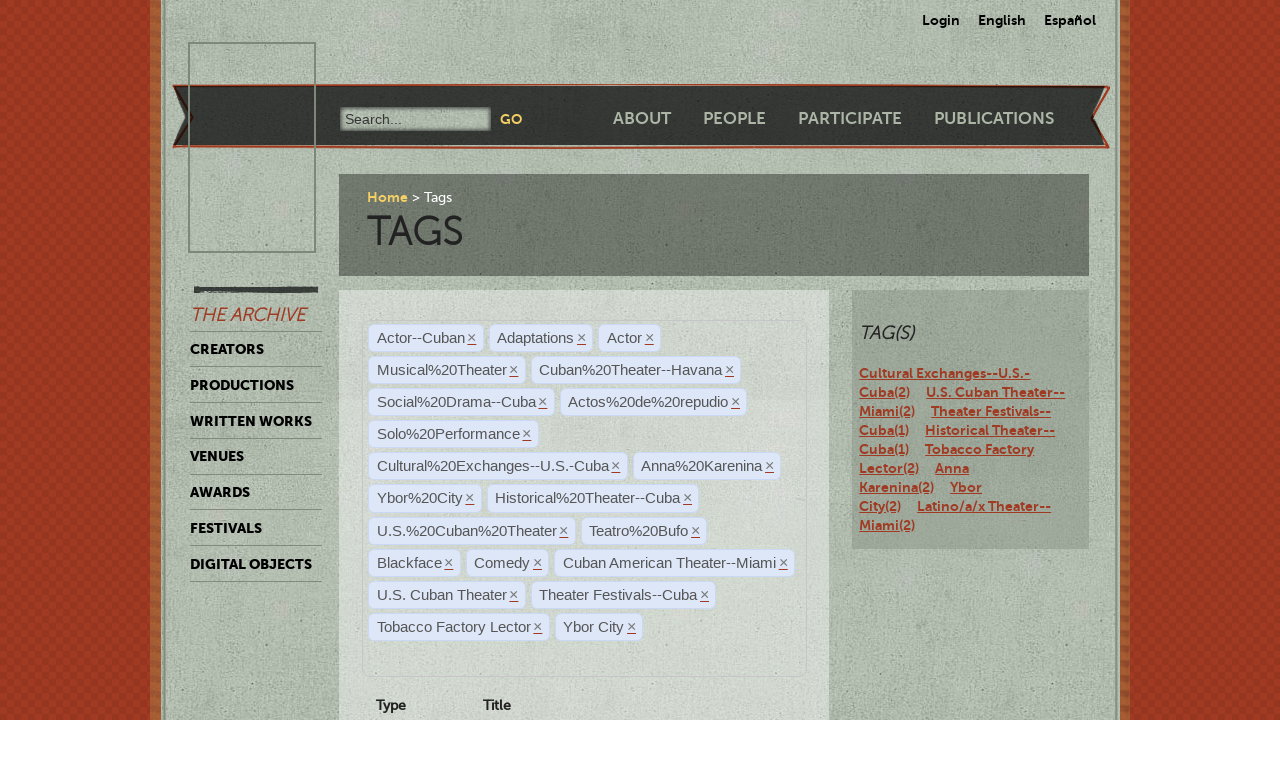

--- FILE ---
content_type: text/html; charset=utf-8
request_url: https://ctda.library.miami.edu/taggeditems?tag=Actor--Cuban&tag=Adaptations&tag=Actor--Cuban&tag=Actor&tag=Musical%2520Theater&tag=Cuban%2520Theater--Havana&tag=Social%2520Drama--Cuba&tag=Social%2520Drama--Cuba&tag=Actos%2520de%2520repudio&tag=Actos%2520de%2520repudio&tag=Cuban%2520Theater--Havana&tag=Solo%2520Performance&tag=Cultural%2520Exchanges--U.S.-Cuba&tag=Anna%2520Karenina&tag=Ybor%2520City&tag=Historical%2520Theater--Cuba&tag=U.S.%2520Cuban%2520Theater&tag=Historical%2520Theater--Cuba&tag=Teatro%2520Bufo&tag=Historical%2520Theater--Cuba&tag=Teatro%2520Bufo&tag=Blackface&tag=Comedy&tag=Cuban%20American%20Theater--Miami&tag=U.S.%20Cuban%20Theater&tag=U.S.%20Cuban%20Theater&tag=Theater%20Festivals--Cuba&tag=Tobacco%20Factory%20Lector&tag=Ybor%20City
body_size: 20919
content:
<!--
Copyright (C) 2012  University of Miami
 
This program is free software; you can redistribute it and/or
 modify it under the terms of the GNU General Public License
 as published by the Free Software Foundation; either version 2
 of the License, or (at your option) any later version.
 
This program is distributed in the hope that it will be useful,
 but WITHOUT ANY WARRANTY; without even the implied warranty of
 MERCHANTABILITY or FITNESS FOR A PARTICULAR PURPOSE. 
 See the GNU General Public License for more details.
 
You should have received a copy of the GNU General Public License
 along with this program; if not, write to the Free Software Foundation,
Inc., 51 Franklin Street, Fifth Floor, Boston, MA  02110-1301, USA.
-->
 
 
 <!--
Copyright (C) 2012  University of Miami
 
This program is free software; you can redistribute it and/or
 modify it under the terms of the GNU General Public License
 as published by the Free Software Foundation; either version 2
 of the License, or (at your option) any later version.
 
This program is distributed in the hope that it will be useful,
 but WITHOUT ANY WARRANTY; without even the implied warranty of
 MERCHANTABILITY or FITNESS FOR A PARTICULAR PURPOSE. 
 See the GNU General Public License for more details.
 
You should have received a copy of the GNU General Public License
 along with this program; if not, write to the Free Software Foundation,
Inc., 51 Franklin Street, Fifth Floor, Boston, MA  02110-1301, USA.
-->
 
 

<!DOCTYPE html>
<!--[if lt IE 7]> <html class="no-js ie6 oldie" lang="en"> <![endif]-->
<!--[if IE 7]>    <html class="no-js ie7 oldie" lang="en"> <![endif]-->
<!--[if IE 8]>    <html class="no-js ie8 oldie" lang="en"> <![endif]-->
<!--[if gt IE 8]><!--> <html class="no-js" lang="en"> <!--<![endif]-->



<head>
    <meta charset="utf-8">
    <meta http-equiv="X-UA-Compatible" content="IE=edge,chrome=1">
    <title>Cuban Theater Digital Archive</title>
    
    <meta name="description" content="">
    <meta name="author" content="Cuban Theater Digital Archive at the University of Miami Libraries">
    <meta name="viewport" content="width=device-width,initial-scale=1">

    <link rel="stylesheet" href="/static/css/style.css" />
    <link rel="stylesheet" href="https://ajax.googleapis.com/ajax/libs/jqueryui/1.8.13/themes/cupertino/jquery-ui.css" type="text/css" media="screen">
    <link rel="shortcut icon" href="/static/favicon.ico" />
    <link rel="apple-touch-icon" href="/static/apple-touch-icon.png" />
    <script src="/static/js/libs/modernizr-2.0.6.min.js"></script>
    <link href="/static/css/jquery.tagit.css" rel="stylesheet" type="text/css">
    <link href="/static/css/tagit.ui-zendesk.css" rel="stylesheet" type="text/css">

    <script src="//ajax.googleapis.com/ajax/libs/jquery/1.10.1/jquery.min.js" type="text/javascript" charset="utf-8"></script>
    <script src="https://ajax.googleapis.com/ajax/libs/jqueryui/1.9.2/jquery-ui.min.js" type="text/javascript" charset="utf-8"></script>
    <script src="/static/js/libs/tag-it.js" type="text/javascript" charset="utf-8"></script>
    <script type="text/javascript" src="/static/js/jquery.shorten.js"></script>
    <script type="text/javascript" src="/static/js/readmore.js"></script>    
    <script type="text/javascript">
        $(function(){
        if(document.getElementById("eventTags"))
        {
            var tag_field = document.getElementById("eventTags");
            var tag_field_val = getUrlVars();
            tag_field.value = decodeURIComponent(tag_field_val['tag']);
            //-------------------------------
            // Tag events
            //-------------------------------
            var eventTags = $('#eventTags');
            var addEvent = function(text) {
                $('#events_container').append(sampleTags+ '<br>');
            };
            $('#eventTags').tagit({
                availableTags: tag_field_val,
                afterTagRemoved: function(evt, ui) {
                if($('#eventTags').val())
                        window.location.href = "/taggeditems?tag=" + $('#eventTags').val();     
                else
                        window.location.href = "/";
                }
            });
        }
        });
        function getUrlVars()
        {
                var vars = [], hash, tagList = "";
                var hashes = window.location.href.slice(window.location.href.indexOf('?') + 1).split('&');
                for(var i = 0; i < hashes.length; i++)
                {
                        hash = hashes[i].split('=');
                        tagList += hash[1] + ",";
                        if($.inArray(hash[0], vars)>-1)
                        {
                                vars[hash[0]]+=","+hash[1];
                        }
                        else
                        {
                                vars.push(hash[0]);
                                vars[hash[0]] = hash[1];
                        }

                }
                return vars;
        }
    </script>
</head>
<body class="en-us ">
    <div id="wrapper">
      <div id="langselect">
            <form autocomplete="off" action="/i18n/setlang/" method="post">
                <input type='hidden' name='csrfmiddlewaretoken' value='zcjI1K6wfLCKmoTDuWlQbol0BAiP9suy' />
                <select name="language">
                    <option value="en">English</option>
                    <option value="es">Spanish</option>
                </select>
                <input type="submit" value="Go" />
            </form>
            <ul>
              
              <li><a href="/accounts/login/">Login</a></li>
              
              <li><a href="#" id="setlang-en">English</a></li>
              <li><a href="#" id="setlang-es">Espa&ntilde;ol</a></li>
            </ul>
        </div>
        <header>
            <a href="/"><h1 id="logo">Cuban Theater Digital Archive</h1></a>
            <form autocomplete="off" id="globalsearch" method="get" action="/search">
                <label for="q">Search</label>
                <input type="search" id="q" name="q" placeholder="Search..." />
                <input type="submit" value="Go" />
            </form>
            <nav id="pagenav">
                <ul>
                    <li><a href="/about">About</a></li>
                    <li><a href="/people">People</a></li>
                    <li><a href="/participate">Participate</a></li>
                    <li><a href="/publication">Publications</a></li>
                </ul>
            </nav>
        </header>

        <nav id="archivenav">
            <h3>The Archive</h3>
            <ul>
                <li><a href="/creators">Creators</a></li>
                <li><a href="/productions">Productions</a></li>
                <li><a href="/writtenworks">Written Works</a></li>
                <li><a href="/venues">Venues</a></li>
                <li><a href="/awards">Awards</a></li>
                <li><a href="/festivals">Festivals</a></li>
                <li class="dropdown">
                  <a href="/digitalobjects">Digital Objects</a>
                  <ul>
                    <li><a href="/digitalobjects">All objects</a></li>
                    <li><a href="/digitalobjects/images">Images</a></li>
                    <li><a href="/digitalobjects/videos">Videos</a></li>
                    <li><a href="/digitalobjects/audios">Audios</a></li>
                    <li><a href="/digitalobjects/types">By Type</a></li>
                    <li><a href="/digitalobjects/collections">Collections</a></li>
                  </ul>
                </li>
            </ul>
            <p><br /><br /><br /><br /></p>
        </nav>
        
        <article id="maincontent">
            
        <header>
        <nav class="breadcrumbs">
            <ul>
                <li><a href="/">Home</a></li>
                <li>Tags</li>
            </ul>
        </nav>
        <h2>Tags</h2>
        </header>
<section class="main"> 
    <form autocomplete="off" id="tag_form"> 
	<input type="text" id="eventTags" name="tag" value="" />
	<div id="events_container"></div>
    </form>
        <table id="taggeditems_list">
            <thead>
                <tr>
                    <th>Type</th>
		    <th>Title</th>
                </tr>
            </thead>
            <tbody>
                
			
                    	<tr>
				<td>digitalobject</td>
                        	<td><a href="/digitalobject/15582">Postcard for the production, Ana en el trópico (cta0029000377)</a></td>
                    	</tr>
			
                
			
                    	<tr>
				<td>production</td>
                        	<td><a href="/production/4399">Ana en el trópico (Colony Theatre, November 22, 2013)</a></td>
                    	</tr>
			
                
            </tbody>
        </table>
</section>
<aside>
	<div class="data">
		<h3> Tag(s) </h3>
		<a href='/taggeditems?tag=Actor--Cuban&tag=Adaptations&tag=Actor--Cuban&tag=Actor&tag=Musical%2520Theater&tag=Cuban%2520Theater--Havana&tag=Social%2520Drama--Cuba&tag=Social%2520Drama--Cuba&tag=Actos%2520de%2520repudio&tag=Actos%2520de%2520repudio&tag=Cuban%2520Theater--Havana&tag=Solo%2520Performance&tag=Cultural%2520Exchanges--U.S.-Cuba&tag=Anna%2520Karenina&tag=Ybor%2520City&tag=Historical%2520Theater--Cuba&tag=U.S.%2520Cuban%2520Theater&tag=Historical%2520Theater--Cuba&tag=Teatro%2520Bufo&tag=Historical%2520Theater--Cuba&tag=Teatro%2520Bufo&tag=Blackface&tag=Comedy&tag=Cuban%20American%20Theater--Miami&tag=U.S.%20Cuban%20Theater&tag=U.S.%20Cuban%20Theater&tag=Theater%20Festivals--Cuba&tag=Tobacco%20Factory%20Lector&tag=Ybor%20City&tag=Cultural Exchanges--U.S.-Cuba' onclick = "$('#eventTags').tagit('createTag', 'Cultural Exchanges--U.S.-Cuba');">Cultural Exchanges--U.S.-Cuba(2)</a>&nbsp;&nbsp;&nbsp;&nbsp;<a href='/taggeditems?tag=Actor--Cuban&tag=Adaptations&tag=Actor--Cuban&tag=Actor&tag=Musical%2520Theater&tag=Cuban%2520Theater--Havana&tag=Social%2520Drama--Cuba&tag=Social%2520Drama--Cuba&tag=Actos%2520de%2520repudio&tag=Actos%2520de%2520repudio&tag=Cuban%2520Theater--Havana&tag=Solo%2520Performance&tag=Cultural%2520Exchanges--U.S.-Cuba&tag=Anna%2520Karenina&tag=Ybor%2520City&tag=Historical%2520Theater--Cuba&tag=U.S.%2520Cuban%2520Theater&tag=Historical%2520Theater--Cuba&tag=Teatro%2520Bufo&tag=Historical%2520Theater--Cuba&tag=Teatro%2520Bufo&tag=Blackface&tag=Comedy&tag=Cuban%20American%20Theater--Miami&tag=U.S.%20Cuban%20Theater&tag=U.S.%20Cuban%20Theater&tag=Theater%20Festivals--Cuba&tag=Tobacco%20Factory%20Lector&tag=Ybor%20City&tag=U.S. Cuban Theater--Miami' onclick = "$('#eventTags').tagit('createTag', 'U.S. Cuban Theater--Miami');">U.S. Cuban Theater--Miami(2)</a>&nbsp;&nbsp;&nbsp;&nbsp;<a href='/taggeditems?tag=Actor--Cuban&tag=Adaptations&tag=Actor--Cuban&tag=Actor&tag=Musical%2520Theater&tag=Cuban%2520Theater--Havana&tag=Social%2520Drama--Cuba&tag=Social%2520Drama--Cuba&tag=Actos%2520de%2520repudio&tag=Actos%2520de%2520repudio&tag=Cuban%2520Theater--Havana&tag=Solo%2520Performance&tag=Cultural%2520Exchanges--U.S.-Cuba&tag=Anna%2520Karenina&tag=Ybor%2520City&tag=Historical%2520Theater--Cuba&tag=U.S.%2520Cuban%2520Theater&tag=Historical%2520Theater--Cuba&tag=Teatro%2520Bufo&tag=Historical%2520Theater--Cuba&tag=Teatro%2520Bufo&tag=Blackface&tag=Comedy&tag=Cuban%20American%20Theater--Miami&tag=U.S.%20Cuban%20Theater&tag=U.S.%20Cuban%20Theater&tag=Theater%20Festivals--Cuba&tag=Tobacco%20Factory%20Lector&tag=Ybor%20City&tag=Theater Festivals--Cuba' onclick = "$('#eventTags').tagit('createTag', 'Theater Festivals--Cuba');">Theater Festivals--Cuba(1)</a>&nbsp;&nbsp;&nbsp;&nbsp;<a href='/taggeditems?tag=Actor--Cuban&tag=Adaptations&tag=Actor--Cuban&tag=Actor&tag=Musical%2520Theater&tag=Cuban%2520Theater--Havana&tag=Social%2520Drama--Cuba&tag=Social%2520Drama--Cuba&tag=Actos%2520de%2520repudio&tag=Actos%2520de%2520repudio&tag=Cuban%2520Theater--Havana&tag=Solo%2520Performance&tag=Cultural%2520Exchanges--U.S.-Cuba&tag=Anna%2520Karenina&tag=Ybor%2520City&tag=Historical%2520Theater--Cuba&tag=U.S.%2520Cuban%2520Theater&tag=Historical%2520Theater--Cuba&tag=Teatro%2520Bufo&tag=Historical%2520Theater--Cuba&tag=Teatro%2520Bufo&tag=Blackface&tag=Comedy&tag=Cuban%20American%20Theater--Miami&tag=U.S.%20Cuban%20Theater&tag=U.S.%20Cuban%20Theater&tag=Theater%20Festivals--Cuba&tag=Tobacco%20Factory%20Lector&tag=Ybor%20City&tag=Historical Theater--Cuba' onclick = "$('#eventTags').tagit('createTag', 'Historical Theater--Cuba');">Historical Theater--Cuba(1)</a>&nbsp;&nbsp;&nbsp;&nbsp;<a href='/taggeditems?tag=Actor--Cuban&tag=Adaptations&tag=Actor--Cuban&tag=Actor&tag=Musical%2520Theater&tag=Cuban%2520Theater--Havana&tag=Social%2520Drama--Cuba&tag=Social%2520Drama--Cuba&tag=Actos%2520de%2520repudio&tag=Actos%2520de%2520repudio&tag=Cuban%2520Theater--Havana&tag=Solo%2520Performance&tag=Cultural%2520Exchanges--U.S.-Cuba&tag=Anna%2520Karenina&tag=Ybor%2520City&tag=Historical%2520Theater--Cuba&tag=U.S.%2520Cuban%2520Theater&tag=Historical%2520Theater--Cuba&tag=Teatro%2520Bufo&tag=Historical%2520Theater--Cuba&tag=Teatro%2520Bufo&tag=Blackface&tag=Comedy&tag=Cuban%20American%20Theater--Miami&tag=U.S.%20Cuban%20Theater&tag=U.S.%20Cuban%20Theater&tag=Theater%20Festivals--Cuba&tag=Tobacco%20Factory%20Lector&tag=Ybor%20City&tag=Tobacco Factory Lector' onclick = "$('#eventTags').tagit('createTag', 'Tobacco Factory Lector');">Tobacco Factory Lector(2)</a>&nbsp;&nbsp;&nbsp;&nbsp;<a href='/taggeditems?tag=Actor--Cuban&tag=Adaptations&tag=Actor--Cuban&tag=Actor&tag=Musical%2520Theater&tag=Cuban%2520Theater--Havana&tag=Social%2520Drama--Cuba&tag=Social%2520Drama--Cuba&tag=Actos%2520de%2520repudio&tag=Actos%2520de%2520repudio&tag=Cuban%2520Theater--Havana&tag=Solo%2520Performance&tag=Cultural%2520Exchanges--U.S.-Cuba&tag=Anna%2520Karenina&tag=Ybor%2520City&tag=Historical%2520Theater--Cuba&tag=U.S.%2520Cuban%2520Theater&tag=Historical%2520Theater--Cuba&tag=Teatro%2520Bufo&tag=Historical%2520Theater--Cuba&tag=Teatro%2520Bufo&tag=Blackface&tag=Comedy&tag=Cuban%20American%20Theater--Miami&tag=U.S.%20Cuban%20Theater&tag=U.S.%20Cuban%20Theater&tag=Theater%20Festivals--Cuba&tag=Tobacco%20Factory%20Lector&tag=Ybor%20City&tag=Anna Karenina' onclick = "$('#eventTags').tagit('createTag', 'Anna Karenina');">Anna Karenina(2)</a>&nbsp;&nbsp;&nbsp;&nbsp;<a href='/taggeditems?tag=Actor--Cuban&tag=Adaptations&tag=Actor--Cuban&tag=Actor&tag=Musical%2520Theater&tag=Cuban%2520Theater--Havana&tag=Social%2520Drama--Cuba&tag=Social%2520Drama--Cuba&tag=Actos%2520de%2520repudio&tag=Actos%2520de%2520repudio&tag=Cuban%2520Theater--Havana&tag=Solo%2520Performance&tag=Cultural%2520Exchanges--U.S.-Cuba&tag=Anna%2520Karenina&tag=Ybor%2520City&tag=Historical%2520Theater--Cuba&tag=U.S.%2520Cuban%2520Theater&tag=Historical%2520Theater--Cuba&tag=Teatro%2520Bufo&tag=Historical%2520Theater--Cuba&tag=Teatro%2520Bufo&tag=Blackface&tag=Comedy&tag=Cuban%20American%20Theater--Miami&tag=U.S.%20Cuban%20Theater&tag=U.S.%20Cuban%20Theater&tag=Theater%20Festivals--Cuba&tag=Tobacco%20Factory%20Lector&tag=Ybor%20City&tag=Ybor City' onclick = "$('#eventTags').tagit('createTag', 'Ybor City');">Ybor City(2)</a>&nbsp;&nbsp;&nbsp;&nbsp;<a href='/taggeditems?tag=Actor--Cuban&tag=Adaptations&tag=Actor--Cuban&tag=Actor&tag=Musical%2520Theater&tag=Cuban%2520Theater--Havana&tag=Social%2520Drama--Cuba&tag=Social%2520Drama--Cuba&tag=Actos%2520de%2520repudio&tag=Actos%2520de%2520repudio&tag=Cuban%2520Theater--Havana&tag=Solo%2520Performance&tag=Cultural%2520Exchanges--U.S.-Cuba&tag=Anna%2520Karenina&tag=Ybor%2520City&tag=Historical%2520Theater--Cuba&tag=U.S.%2520Cuban%2520Theater&tag=Historical%2520Theater--Cuba&tag=Teatro%2520Bufo&tag=Historical%2520Theater--Cuba&tag=Teatro%2520Bufo&tag=Blackface&tag=Comedy&tag=Cuban%20American%20Theater--Miami&tag=U.S.%20Cuban%20Theater&tag=U.S.%20Cuban%20Theater&tag=Theater%20Festivals--Cuba&tag=Tobacco%20Factory%20Lector&tag=Ybor%20City&tag=Latino/a/x Theater--Miami' onclick = "$('#eventTags').tagit('createTag', 'Latino/a/x Theater--Miami');">Latino/a/x Theater--Miami(2)</a>&nbsp;&nbsp;&nbsp;&nbsp;
	</div>
</aside>

        </article>

        <p><br /><br /><br /><br /></p>
        <div id="disqus_thread" class="disqus_cmts" style="width:48%;float:left;"></div>
        <div align="center" class="disqus_cmts" style="width:48%;float:right">

<a class="twitter-timeline" href="https://twitter.com/CubanTheater?ref_src=twsrc%5Etfw">Tweets by CubanTheater</a> <script async src="https://platform.twitter.com/widgets.js" charset="utf-8"></script>

         </div>
<!--
        <script type="text/javascript">
                /* * * CONFIGURATION VARIABLES: EDIT BEFORE PASTING INTO YOUR WEBPAGE * * */
                var disqus_shortname = 'ctdadev'; // required: replace with your forum shortname
                var disqus_url = window.location.href;
                var disqus_title = "";
		var disqus_identifier = window.location.href;

                /* * * DON'T EDIT BELOW THIS LINE * * */
        (function() {
                var dsq = document.createElement('script'); dsq.type = 'text/javascript'; dsq.async = true;
                dsq.src = '//' + disqus_shortname + '.disqus.com/embed.js';
                (document.getElementsByTagName('head')[0] || document.getElementsByTagName('body')[0]).appendChild(dsq);
    })();
        </script>
        <noscript>Please enable JavaScript to view the <a href="http://disqus.com/?ref_noscript">comments powered by Disqus.</a></noscript>
        <a href="http://disqus.com" class="dsq-brlink">blog comments powered by <span class="logo-disqus">Disqus</span></a>
-->


        <footer>
            <nav>
                <ul>
                    <li><a href="http://www.miami.edu" target="_blank">University of Miami</a></li>
                    <li><a href="http://www.as.miami.edu" target="_blank">UM College of Arts &amp; Sciences</a></li>
                    <li><a href="http://www.library.miami.edu" target="_blank">UM Libraries</a></li>
                    <li><a href="http://www.library.miami.edu/services/digitalprograms" target="_blank">UM Digital Scholarship</a></li>
                    <li><a href="http://www.library.miami.edu/chc" target="_blank">Cuban Heritage Collection</a></li>
                    <li>Copyright &copy;2011 - 2018</li>
                </ul>
            </nav>
        </footer>

        <link rel="stylesheet" href="/static/css/sunny/jquery-ui-1.8.16.css" />
        <script src="/static/js/jquery.isotope.min.js"></script>
        <script src="/static/js/jquery.cycle.lite.min.js"></script>
        <script src="/static/js/jquery.fancybox.pack.js"></script>
        <link rel="stylesheet" href="/static/css/fancybox/jquery.fancybox.css" />
        <script src="/static/js/mediaelement-and-player.min.js"></script>
        <link rel="stylesheet" href="/static/css/mediaelement/mediaelementplayer.css" />
        <script src="/static/js/script.js"></script>
        <script>
            $('li.dropdown').hover(function(e) {
                e.preventDefault();
                $(this).children('ul').slideToggle('slow');
                
            });
        </script>
        
        
        <script type="text/javascript">
          var _gaq = _gaq || [];
          _gaq.push(['_setAccount', 'UA-28401240-1']);
          _gaq.push(['_setDomainName', 'cubantheater.org']);
          _gaq.push(['_setAllowLinker', true]);
          _gaq.push(['_trackPageview']);
          (function() {
            var ga = document.createElement('script'); ga.type = 'text/javascript'; ga.async = true;
            ga.src = ('https:' == document.location.protocol ? 'https://ssl' : 'http://www') + '.google-analytics.com/ga.js';
            var s = document.getElementsByTagName('script')[0]; s.parentNode.insertBefore(ga, s);
          })();
        </script>
        <script>$(document).ready(function(){var showChar=100;var ellipsestext="...";var moretext="more";var lesstext="less";$('.more').each(function(){var content=$(this).html();if(content.length>showChar){var c=content.substr(0,showChar);var h=content.substr(showChar-1,content.length-showChar);var html=c+'<span class="moreelipses">'+ellipsestext+'</span>&nbsp;<span class="morecontent"><span>'+h+'</span>&nbsp;&nbsp;<a href="" class="morelink">'+moretext+'</a></span>';$(this).html(html);}});$(".morelink").click(function(){if($(this).hasClass("less")){$(this).removeClass("less");$(this).html(moretext);}else{$(this).addClass("less");$(this).html(lesstext);}
        $(this).parent().prev().toggle();$(this).prev().toggle();return false;});});
        </script>
    </div>
</body>
</html>
